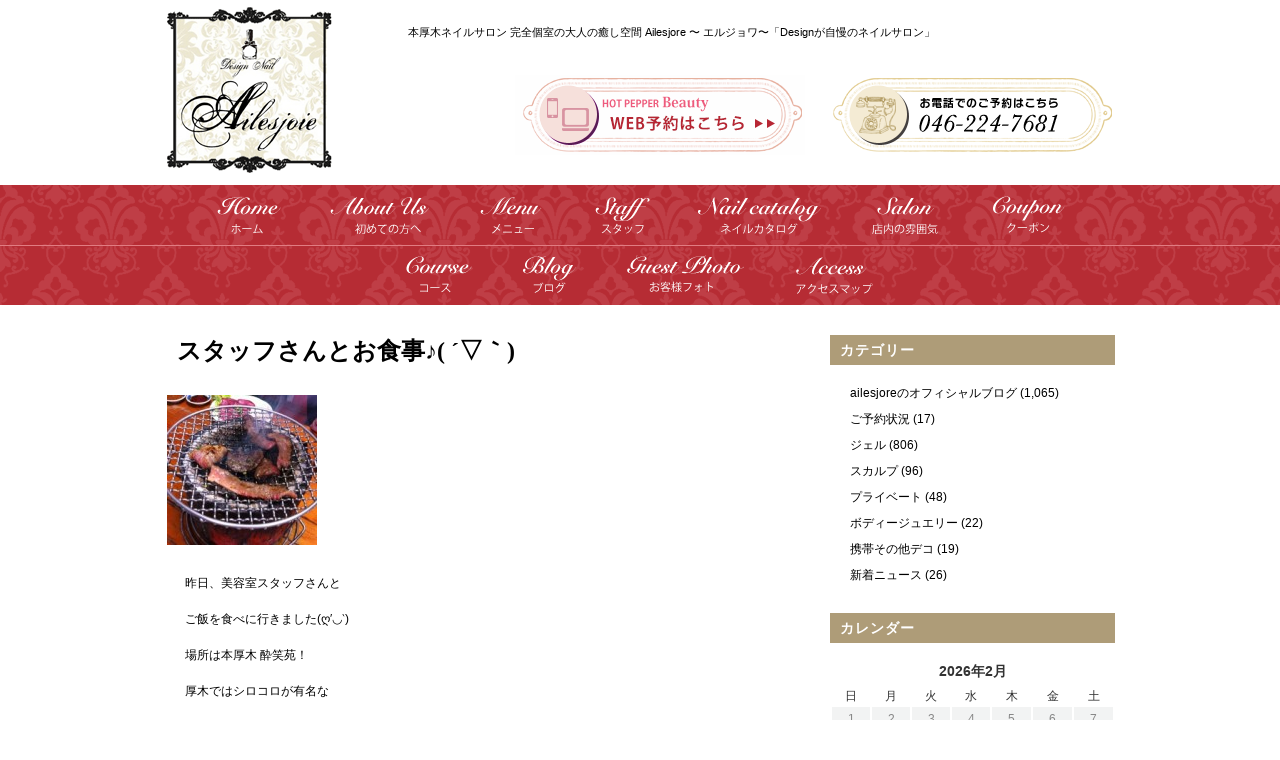

--- FILE ---
content_type: text/html; charset=UTF-8
request_url: https://ailesjore.com/1053/
body_size: 11462
content:
<!DOCTYPE html>
<!--[if lt IE 7 ]><html class="ie ie6" lang="ja"> <![endif]-->
<!--[if IE 7 ]><html class="ie ie7" lang="ja"> <![endif]-->
<!--[if IE 8 ]><html class="ie ie8" lang="ja"> <![endif]-->
<!--[if IE 9 ]><html class="ie ie9" lang="ja"> <![endif]-->
<!--[if (gt IE 9)|!(IE)]><!-->
<html class="" lang="ja">
<!--<![endif]-->

<head>
<meta charset="UTF-8">
<meta http-equiv="X-UA-Compatible" content="IE=edge">

<meta http-equiv="Content-Type" content="text/html; charset=UTF-8" />
<meta http-equiv="Content-Style-Type" content="text/css" />
<meta http-equiv="Content-Script-Type" content="text/javascript" />
<meta name="viewport" content="width=device-width" />
<meta name="format-detection" content="telephome=no">
<link rel="stylesheet" href="https://ailesjore.com/wp-content/themes/ailesjore/style.css" type="text/css" />
<link rel="apple-touch-icon" href="https://ailesjore.com/wp-content/themes/ailesjore/images/logo.png">

<!--[if lt IE 9]>
<script src="http://css3-mediaqueries-js.googlecode.com/svn/trunk/css3-mediaqueries.js"></script>
<![endif]-->

<!--[if lt IE 9]>
<script src="http://html5shiv.googlecode.com/svn/trunk/html5.js"></script>
<![endif]-->

<script src="https://ailesjore.com/wp-content/themes/ailesjore/js/respond.min.js"></script>
<script src="https://ajax.googleapis.com/ajax/libs/jquery/3.7.1/jquery.min.js"></script>
<script src="https://ailesjore.com/wp-content/themes/ailesjore/js/smoothscroll.js" type="text/javascript"></script>
<script src="https://ailesjore.com/wp-content/themes/ailesjore/js/smartRollover.js" type="text/javascript"></script>
<link rel="alternate" type="application/rss+xml" title="本厚木のネイルサロン ｜Ailesjore（エルジョワ） RSS Feed" href="https://ailesjore.com/feed/" />
<link rel="alternate" type="application/atom+xml" title="本厚木のネイルサロン ｜Ailesjore（エルジョワ） Atom Feed" href="https://ailesjore.com/feed/atom/" />
<link rel="pingback" href="https://ailesjore.com/xmlrpc.php" />
<link rel="shortcut icon" href="https://ailesjore.com/wp-content/themes/ailesjore/favicon.ico" />
<!-- Google tag (gtag.js) -->
<script async src="https://www.googletagmanager.com/gtag/js?id=G-C6NG0P39PC"></script>
<script>
  window.dataLayer = window.dataLayer || [];
  function gtag(){dataLayer.push(arguments);}
  gtag('js', new Date());

  gtag('config', 'G-C6NG0P39PC');
</script>	<style>img:is([sizes="auto" i], [sizes^="auto," i]) { contain-intrinsic-size: 3000px 1500px }</style>
	
		<!-- All in One SEO 4.9.3 - aioseo.com -->
		<title>スタッフさんとお食事♪( ´▽｀) | 本厚木のネイルサロン ｜Ailesjore（エルジョワ）</title>
	<meta name="description" content="昨日、美容室スタッフさんと ご飯を食べに行きました(ღ′◡‵) 場所は本厚木 酔笑苑！ 厚木ではシロコロが有" />
	<meta name="robots" content="max-image-preview:large" />
	<meta name="author" content="ailesjore"/>
	<link rel="canonical" href="https://ailesjore.com/1053/" />
	<meta name="generator" content="All in One SEO (AIOSEO) 4.9.3" />
		<meta property="og:locale" content="ja_JP" />
		<meta property="og:site_name" content="本厚木のネイルサロン ｜Ailesjore（エルジョワ） | 本厚木のネイルサロン、エルジョワの公式ホームページ。火曜日、日曜日が定休。ジェイルネイル、フットジェルネイル、スカルプチャーが人気のネイルサロン。本厚木駅から徒歩3分。" />
		<meta property="og:type" content="article" />
		<meta property="og:title" content="スタッフさんとお食事♪( ´▽｀) | 本厚木のネイルサロン ｜Ailesjore（エルジョワ）" />
		<meta property="og:description" content="昨日、美容室スタッフさんと ご飯を食べに行きました(ღ′◡‵) 場所は本厚木 酔笑苑！ 厚木ではシロコロが有" />
		<meta property="og:url" content="https://ailesjore.com/1053/" />
		<meta property="article:published_time" content="2011-10-21T02:36:39+00:00" />
		<meta property="article:modified_time" content="2014-07-17T10:40:22+00:00" />
		<meta name="twitter:card" content="summary_large_image" />
		<meta name="twitter:title" content="スタッフさんとお食事♪( ´▽｀) | 本厚木のネイルサロン ｜Ailesjore（エルジョワ）" />
		<meta name="twitter:description" content="昨日、美容室スタッフさんと ご飯を食べに行きました(ღ′◡‵) 場所は本厚木 酔笑苑！ 厚木ではシロコロが有" />
		<script type="application/ld+json" class="aioseo-schema">
			{"@context":"https:\/\/schema.org","@graph":[{"@type":"Article","@id":"https:\/\/ailesjore.com\/1053\/#article","name":"\u30b9\u30bf\u30c3\u30d5\u3055\u3093\u3068\u304a\u98df\u4e8b\u266a( \u00b4\u25bd\uff40) | \u672c\u539a\u6728\u306e\u30cd\u30a4\u30eb\u30b5\u30ed\u30f3 \uff5cAilesjore\uff08\u30a8\u30eb\u30b8\u30e7\u30ef\uff09","headline":"\u30b9\u30bf\u30c3\u30d5\u3055\u3093\u3068\u304a\u98df\u4e8b\u266a( \u00b4\u25bd\uff40)","author":{"@id":"https:\/\/ailesjore.com\/author\/ailesjore\/#author"},"publisher":{"@id":"https:\/\/ailesjore.com\/#organization"},"image":{"@type":"ImageObject","url":"http:\/\/ailesjore.com\/wp-content\/uploads\/2011\/10\/image00_4-150x150.jpg","@id":"https:\/\/ailesjore.com\/1053\/#articleImage"},"datePublished":"2011-10-21T11:36:39+09:00","dateModified":"2014-07-17T19:40:22+09:00","inLanguage":"ja","mainEntityOfPage":{"@id":"https:\/\/ailesjore.com\/1053\/#webpage"},"isPartOf":{"@id":"https:\/\/ailesjore.com\/1053\/#webpage"},"articleSection":"ailesjore\u306e\u30aa\u30d5\u30a3\u30b7\u30e3\u30eb\u30d6\u30ed\u30b0, \u30d7\u30e9\u30a4\u30d9\u30fc\u30c8"},{"@type":"BreadcrumbList","@id":"https:\/\/ailesjore.com\/1053\/#breadcrumblist","itemListElement":[{"@type":"ListItem","@id":"https:\/\/ailesjore.com#listItem","position":1,"name":"\u5bb6","item":"https:\/\/ailesjore.com","nextItem":{"@type":"ListItem","@id":"https:\/\/ailesjore.com\/category\/blog\/#listItem","name":"ailesjore\u306e\u30aa\u30d5\u30a3\u30b7\u30e3\u30eb\u30d6\u30ed\u30b0"}},{"@type":"ListItem","@id":"https:\/\/ailesjore.com\/category\/blog\/#listItem","position":2,"name":"ailesjore\u306e\u30aa\u30d5\u30a3\u30b7\u30e3\u30eb\u30d6\u30ed\u30b0","item":"https:\/\/ailesjore.com\/category\/blog\/","nextItem":{"@type":"ListItem","@id":"https:\/\/ailesjore.com\/1053\/#listItem","name":"\u30b9\u30bf\u30c3\u30d5\u3055\u3093\u3068\u304a\u98df\u4e8b\u266a( \u00b4\u25bd\uff40)"},"previousItem":{"@type":"ListItem","@id":"https:\/\/ailesjore.com#listItem","name":"\u5bb6"}},{"@type":"ListItem","@id":"https:\/\/ailesjore.com\/1053\/#listItem","position":3,"name":"\u30b9\u30bf\u30c3\u30d5\u3055\u3093\u3068\u304a\u98df\u4e8b\u266a( \u00b4\u25bd\uff40)","previousItem":{"@type":"ListItem","@id":"https:\/\/ailesjore.com\/category\/blog\/#listItem","name":"ailesjore\u306e\u30aa\u30d5\u30a3\u30b7\u30e3\u30eb\u30d6\u30ed\u30b0"}}]},{"@type":"Organization","@id":"https:\/\/ailesjore.com\/#organization","name":"\u672c\u539a\u6728\u306e\u30cd\u30a4\u30eb\u30b5\u30ed\u30f3 \uff5cAilesjore\uff08\u30a8\u30eb\u30b8\u30e7\u30ef\uff09","description":"\u672c\u539a\u6728\u306e\u30cd\u30a4\u30eb\u30b5\u30ed\u30f3\u3001\u30a8\u30eb\u30b8\u30e7\u30ef\u306e\u516c\u5f0f\u30db\u30fc\u30e0\u30da\u30fc\u30b8\u3002\u706b\u66dc\u65e5\u3001\u65e5\u66dc\u65e5\u304c\u5b9a\u4f11\u3002\u30b8\u30a7\u30a4\u30eb\u30cd\u30a4\u30eb\u3001\u30d5\u30c3\u30c8\u30b8\u30a7\u30eb\u30cd\u30a4\u30eb\u3001\u30b9\u30ab\u30eb\u30d7\u30c1\u30e3\u30fc\u304c\u4eba\u6c17\u306e\u30cd\u30a4\u30eb\u30b5\u30ed\u30f3\u3002\u672c\u539a\u6728\u99c5\u304b\u3089\u5f92\u6b693\u5206\u3002","url":"https:\/\/ailesjore.com\/"},{"@type":"Person","@id":"https:\/\/ailesjore.com\/author\/ailesjore\/#author","url":"https:\/\/ailesjore.com\/author\/ailesjore\/","name":"ailesjore","image":{"@type":"ImageObject","@id":"https:\/\/ailesjore.com\/1053\/#authorImage","url":"https:\/\/secure.gravatar.com\/avatar\/8b224b2f25d8572b105b6b243598f21d751111cd5430f28da9d4d2166397bb5a?s=96&d=mm&r=g","width":96,"height":96,"caption":"ailesjore"}},{"@type":"WebPage","@id":"https:\/\/ailesjore.com\/1053\/#webpage","url":"https:\/\/ailesjore.com\/1053\/","name":"\u30b9\u30bf\u30c3\u30d5\u3055\u3093\u3068\u304a\u98df\u4e8b\u266a( \u00b4\u25bd\uff40) | \u672c\u539a\u6728\u306e\u30cd\u30a4\u30eb\u30b5\u30ed\u30f3 \uff5cAilesjore\uff08\u30a8\u30eb\u30b8\u30e7\u30ef\uff09","description":"\u6628\u65e5\u3001\u7f8e\u5bb9\u5ba4\u30b9\u30bf\u30c3\u30d5\u3055\u3093\u3068 \u3054\u98ef\u3092\u98df\u3079\u306b\u884c\u304d\u307e\u3057\u305f(\u10e6\u2032\u25e1\u2035) \u5834\u6240\u306f\u672c\u539a\u6728 \u9154\u7b11\u82d1\uff01 \u539a\u6728\u3067\u306f\u30b7\u30ed\u30b3\u30ed\u304c\u6709","inLanguage":"ja","isPartOf":{"@id":"https:\/\/ailesjore.com\/#website"},"breadcrumb":{"@id":"https:\/\/ailesjore.com\/1053\/#breadcrumblist"},"author":{"@id":"https:\/\/ailesjore.com\/author\/ailesjore\/#author"},"creator":{"@id":"https:\/\/ailesjore.com\/author\/ailesjore\/#author"},"datePublished":"2011-10-21T11:36:39+09:00","dateModified":"2014-07-17T19:40:22+09:00"},{"@type":"WebSite","@id":"https:\/\/ailesjore.com\/#website","url":"https:\/\/ailesjore.com\/","name":"\u672c\u539a\u6728\u306e\u30cd\u30a4\u30eb\u30b5\u30ed\u30f3 \uff5cAilesjore\uff08\u30a8\u30eb\u30b8\u30e7\u30ef\uff09","description":"\u672c\u539a\u6728\u306e\u30cd\u30a4\u30eb\u30b5\u30ed\u30f3\u3001\u30a8\u30eb\u30b8\u30e7\u30ef\u306e\u516c\u5f0f\u30db\u30fc\u30e0\u30da\u30fc\u30b8\u3002\u706b\u66dc\u65e5\u3001\u65e5\u66dc\u65e5\u304c\u5b9a\u4f11\u3002\u30b8\u30a7\u30a4\u30eb\u30cd\u30a4\u30eb\u3001\u30d5\u30c3\u30c8\u30b8\u30a7\u30eb\u30cd\u30a4\u30eb\u3001\u30b9\u30ab\u30eb\u30d7\u30c1\u30e3\u30fc\u304c\u4eba\u6c17\u306e\u30cd\u30a4\u30eb\u30b5\u30ed\u30f3\u3002\u672c\u539a\u6728\u99c5\u304b\u3089\u5f92\u6b693\u5206\u3002","inLanguage":"ja","publisher":{"@id":"https:\/\/ailesjore.com\/#organization"}}]}
		</script>
		<!-- All in One SEO -->

<link rel="alternate" type="application/rss+xml" title="本厚木のネイルサロン ｜Ailesjore（エルジョワ） &raquo; スタッフさんとお食事♪( ´▽｀) のコメントのフィード" href="https://ailesjore.com/1053/feed/" />
<script type="text/javascript">
/* <![CDATA[ */
window._wpemojiSettings = {"baseUrl":"https:\/\/s.w.org\/images\/core\/emoji\/16.0.1\/72x72\/","ext":".png","svgUrl":"https:\/\/s.w.org\/images\/core\/emoji\/16.0.1\/svg\/","svgExt":".svg","source":{"concatemoji":"https:\/\/ailesjore.com\/wp-includes\/js\/wp-emoji-release.min.js"}};
/*! This file is auto-generated */
!function(s,n){var o,i,e;function c(e){try{var t={supportTests:e,timestamp:(new Date).valueOf()};sessionStorage.setItem(o,JSON.stringify(t))}catch(e){}}function p(e,t,n){e.clearRect(0,0,e.canvas.width,e.canvas.height),e.fillText(t,0,0);var t=new Uint32Array(e.getImageData(0,0,e.canvas.width,e.canvas.height).data),a=(e.clearRect(0,0,e.canvas.width,e.canvas.height),e.fillText(n,0,0),new Uint32Array(e.getImageData(0,0,e.canvas.width,e.canvas.height).data));return t.every(function(e,t){return e===a[t]})}function u(e,t){e.clearRect(0,0,e.canvas.width,e.canvas.height),e.fillText(t,0,0);for(var n=e.getImageData(16,16,1,1),a=0;a<n.data.length;a++)if(0!==n.data[a])return!1;return!0}function f(e,t,n,a){switch(t){case"flag":return n(e,"\ud83c\udff3\ufe0f\u200d\u26a7\ufe0f","\ud83c\udff3\ufe0f\u200b\u26a7\ufe0f")?!1:!n(e,"\ud83c\udde8\ud83c\uddf6","\ud83c\udde8\u200b\ud83c\uddf6")&&!n(e,"\ud83c\udff4\udb40\udc67\udb40\udc62\udb40\udc65\udb40\udc6e\udb40\udc67\udb40\udc7f","\ud83c\udff4\u200b\udb40\udc67\u200b\udb40\udc62\u200b\udb40\udc65\u200b\udb40\udc6e\u200b\udb40\udc67\u200b\udb40\udc7f");case"emoji":return!a(e,"\ud83e\udedf")}return!1}function g(e,t,n,a){var r="undefined"!=typeof WorkerGlobalScope&&self instanceof WorkerGlobalScope?new OffscreenCanvas(300,150):s.createElement("canvas"),o=r.getContext("2d",{willReadFrequently:!0}),i=(o.textBaseline="top",o.font="600 32px Arial",{});return e.forEach(function(e){i[e]=t(o,e,n,a)}),i}function t(e){var t=s.createElement("script");t.src=e,t.defer=!0,s.head.appendChild(t)}"undefined"!=typeof Promise&&(o="wpEmojiSettingsSupports",i=["flag","emoji"],n.supports={everything:!0,everythingExceptFlag:!0},e=new Promise(function(e){s.addEventListener("DOMContentLoaded",e,{once:!0})}),new Promise(function(t){var n=function(){try{var e=JSON.parse(sessionStorage.getItem(o));if("object"==typeof e&&"number"==typeof e.timestamp&&(new Date).valueOf()<e.timestamp+604800&&"object"==typeof e.supportTests)return e.supportTests}catch(e){}return null}();if(!n){if("undefined"!=typeof Worker&&"undefined"!=typeof OffscreenCanvas&&"undefined"!=typeof URL&&URL.createObjectURL&&"undefined"!=typeof Blob)try{var e="postMessage("+g.toString()+"("+[JSON.stringify(i),f.toString(),p.toString(),u.toString()].join(",")+"));",a=new Blob([e],{type:"text/javascript"}),r=new Worker(URL.createObjectURL(a),{name:"wpTestEmojiSupports"});return void(r.onmessage=function(e){c(n=e.data),r.terminate(),t(n)})}catch(e){}c(n=g(i,f,p,u))}t(n)}).then(function(e){for(var t in e)n.supports[t]=e[t],n.supports.everything=n.supports.everything&&n.supports[t],"flag"!==t&&(n.supports.everythingExceptFlag=n.supports.everythingExceptFlag&&n.supports[t]);n.supports.everythingExceptFlag=n.supports.everythingExceptFlag&&!n.supports.flag,n.DOMReady=!1,n.readyCallback=function(){n.DOMReady=!0}}).then(function(){return e}).then(function(){var e;n.supports.everything||(n.readyCallback(),(e=n.source||{}).concatemoji?t(e.concatemoji):e.wpemoji&&e.twemoji&&(t(e.twemoji),t(e.wpemoji)))}))}((window,document),window._wpemojiSettings);
/* ]]> */
</script>
<style id='wp-emoji-styles-inline-css' type='text/css'>

	img.wp-smiley, img.emoji {
		display: inline !important;
		border: none !important;
		box-shadow: none !important;
		height: 1em !important;
		width: 1em !important;
		margin: 0 0.07em !important;
		vertical-align: -0.1em !important;
		background: none !important;
		padding: 0 !important;
	}
</style>
<link rel='stylesheet' id='wp-block-library-css' href='https://ailesjore.com/wp-includes/css/dist/block-library/style.min.css' type='text/css' media='all' />
<style id='classic-theme-styles-inline-css' type='text/css'>
/*! This file is auto-generated */
.wp-block-button__link{color:#fff;background-color:#32373c;border-radius:9999px;box-shadow:none;text-decoration:none;padding:calc(.667em + 2px) calc(1.333em + 2px);font-size:1.125em}.wp-block-file__button{background:#32373c;color:#fff;text-decoration:none}
</style>
<link rel='stylesheet' id='aioseo/css/src/vue/standalone/blocks/table-of-contents/global.scss-css' href='https://ailesjore.com/wp-content/plugins/all-in-one-seo-pack/dist/Lite/assets/css/table-of-contents/global.e90f6d47.css' type='text/css' media='all' />
<style id='global-styles-inline-css' type='text/css'>
:root{--wp--preset--aspect-ratio--square: 1;--wp--preset--aspect-ratio--4-3: 4/3;--wp--preset--aspect-ratio--3-4: 3/4;--wp--preset--aspect-ratio--3-2: 3/2;--wp--preset--aspect-ratio--2-3: 2/3;--wp--preset--aspect-ratio--16-9: 16/9;--wp--preset--aspect-ratio--9-16: 9/16;--wp--preset--color--black: #000000;--wp--preset--color--cyan-bluish-gray: #abb8c3;--wp--preset--color--white: #ffffff;--wp--preset--color--pale-pink: #f78da7;--wp--preset--color--vivid-red: #cf2e2e;--wp--preset--color--luminous-vivid-orange: #ff6900;--wp--preset--color--luminous-vivid-amber: #fcb900;--wp--preset--color--light-green-cyan: #7bdcb5;--wp--preset--color--vivid-green-cyan: #00d084;--wp--preset--color--pale-cyan-blue: #8ed1fc;--wp--preset--color--vivid-cyan-blue: #0693e3;--wp--preset--color--vivid-purple: #9b51e0;--wp--preset--gradient--vivid-cyan-blue-to-vivid-purple: linear-gradient(135deg,rgba(6,147,227,1) 0%,rgb(155,81,224) 100%);--wp--preset--gradient--light-green-cyan-to-vivid-green-cyan: linear-gradient(135deg,rgb(122,220,180) 0%,rgb(0,208,130) 100%);--wp--preset--gradient--luminous-vivid-amber-to-luminous-vivid-orange: linear-gradient(135deg,rgba(252,185,0,1) 0%,rgba(255,105,0,1) 100%);--wp--preset--gradient--luminous-vivid-orange-to-vivid-red: linear-gradient(135deg,rgba(255,105,0,1) 0%,rgb(207,46,46) 100%);--wp--preset--gradient--very-light-gray-to-cyan-bluish-gray: linear-gradient(135deg,rgb(238,238,238) 0%,rgb(169,184,195) 100%);--wp--preset--gradient--cool-to-warm-spectrum: linear-gradient(135deg,rgb(74,234,220) 0%,rgb(151,120,209) 20%,rgb(207,42,186) 40%,rgb(238,44,130) 60%,rgb(251,105,98) 80%,rgb(254,248,76) 100%);--wp--preset--gradient--blush-light-purple: linear-gradient(135deg,rgb(255,206,236) 0%,rgb(152,150,240) 100%);--wp--preset--gradient--blush-bordeaux: linear-gradient(135deg,rgb(254,205,165) 0%,rgb(254,45,45) 50%,rgb(107,0,62) 100%);--wp--preset--gradient--luminous-dusk: linear-gradient(135deg,rgb(255,203,112) 0%,rgb(199,81,192) 50%,rgb(65,88,208) 100%);--wp--preset--gradient--pale-ocean: linear-gradient(135deg,rgb(255,245,203) 0%,rgb(182,227,212) 50%,rgb(51,167,181) 100%);--wp--preset--gradient--electric-grass: linear-gradient(135deg,rgb(202,248,128) 0%,rgb(113,206,126) 100%);--wp--preset--gradient--midnight: linear-gradient(135deg,rgb(2,3,129) 0%,rgb(40,116,252) 100%);--wp--preset--font-size--small: 13px;--wp--preset--font-size--medium: 20px;--wp--preset--font-size--large: 36px;--wp--preset--font-size--x-large: 42px;--wp--preset--spacing--20: 0.44rem;--wp--preset--spacing--30: 0.67rem;--wp--preset--spacing--40: 1rem;--wp--preset--spacing--50: 1.5rem;--wp--preset--spacing--60: 2.25rem;--wp--preset--spacing--70: 3.38rem;--wp--preset--spacing--80: 5.06rem;--wp--preset--shadow--natural: 6px 6px 9px rgba(0, 0, 0, 0.2);--wp--preset--shadow--deep: 12px 12px 50px rgba(0, 0, 0, 0.4);--wp--preset--shadow--sharp: 6px 6px 0px rgba(0, 0, 0, 0.2);--wp--preset--shadow--outlined: 6px 6px 0px -3px rgba(255, 255, 255, 1), 6px 6px rgba(0, 0, 0, 1);--wp--preset--shadow--crisp: 6px 6px 0px rgba(0, 0, 0, 1);}:where(.is-layout-flex){gap: 0.5em;}:where(.is-layout-grid){gap: 0.5em;}body .is-layout-flex{display: flex;}.is-layout-flex{flex-wrap: wrap;align-items: center;}.is-layout-flex > :is(*, div){margin: 0;}body .is-layout-grid{display: grid;}.is-layout-grid > :is(*, div){margin: 0;}:where(.wp-block-columns.is-layout-flex){gap: 2em;}:where(.wp-block-columns.is-layout-grid){gap: 2em;}:where(.wp-block-post-template.is-layout-flex){gap: 1.25em;}:where(.wp-block-post-template.is-layout-grid){gap: 1.25em;}.has-black-color{color: var(--wp--preset--color--black) !important;}.has-cyan-bluish-gray-color{color: var(--wp--preset--color--cyan-bluish-gray) !important;}.has-white-color{color: var(--wp--preset--color--white) !important;}.has-pale-pink-color{color: var(--wp--preset--color--pale-pink) !important;}.has-vivid-red-color{color: var(--wp--preset--color--vivid-red) !important;}.has-luminous-vivid-orange-color{color: var(--wp--preset--color--luminous-vivid-orange) !important;}.has-luminous-vivid-amber-color{color: var(--wp--preset--color--luminous-vivid-amber) !important;}.has-light-green-cyan-color{color: var(--wp--preset--color--light-green-cyan) !important;}.has-vivid-green-cyan-color{color: var(--wp--preset--color--vivid-green-cyan) !important;}.has-pale-cyan-blue-color{color: var(--wp--preset--color--pale-cyan-blue) !important;}.has-vivid-cyan-blue-color{color: var(--wp--preset--color--vivid-cyan-blue) !important;}.has-vivid-purple-color{color: var(--wp--preset--color--vivid-purple) !important;}.has-black-background-color{background-color: var(--wp--preset--color--black) !important;}.has-cyan-bluish-gray-background-color{background-color: var(--wp--preset--color--cyan-bluish-gray) !important;}.has-white-background-color{background-color: var(--wp--preset--color--white) !important;}.has-pale-pink-background-color{background-color: var(--wp--preset--color--pale-pink) !important;}.has-vivid-red-background-color{background-color: var(--wp--preset--color--vivid-red) !important;}.has-luminous-vivid-orange-background-color{background-color: var(--wp--preset--color--luminous-vivid-orange) !important;}.has-luminous-vivid-amber-background-color{background-color: var(--wp--preset--color--luminous-vivid-amber) !important;}.has-light-green-cyan-background-color{background-color: var(--wp--preset--color--light-green-cyan) !important;}.has-vivid-green-cyan-background-color{background-color: var(--wp--preset--color--vivid-green-cyan) !important;}.has-pale-cyan-blue-background-color{background-color: var(--wp--preset--color--pale-cyan-blue) !important;}.has-vivid-cyan-blue-background-color{background-color: var(--wp--preset--color--vivid-cyan-blue) !important;}.has-vivid-purple-background-color{background-color: var(--wp--preset--color--vivid-purple) !important;}.has-black-border-color{border-color: var(--wp--preset--color--black) !important;}.has-cyan-bluish-gray-border-color{border-color: var(--wp--preset--color--cyan-bluish-gray) !important;}.has-white-border-color{border-color: var(--wp--preset--color--white) !important;}.has-pale-pink-border-color{border-color: var(--wp--preset--color--pale-pink) !important;}.has-vivid-red-border-color{border-color: var(--wp--preset--color--vivid-red) !important;}.has-luminous-vivid-orange-border-color{border-color: var(--wp--preset--color--luminous-vivid-orange) !important;}.has-luminous-vivid-amber-border-color{border-color: var(--wp--preset--color--luminous-vivid-amber) !important;}.has-light-green-cyan-border-color{border-color: var(--wp--preset--color--light-green-cyan) !important;}.has-vivid-green-cyan-border-color{border-color: var(--wp--preset--color--vivid-green-cyan) !important;}.has-pale-cyan-blue-border-color{border-color: var(--wp--preset--color--pale-cyan-blue) !important;}.has-vivid-cyan-blue-border-color{border-color: var(--wp--preset--color--vivid-cyan-blue) !important;}.has-vivid-purple-border-color{border-color: var(--wp--preset--color--vivid-purple) !important;}.has-vivid-cyan-blue-to-vivid-purple-gradient-background{background: var(--wp--preset--gradient--vivid-cyan-blue-to-vivid-purple) !important;}.has-light-green-cyan-to-vivid-green-cyan-gradient-background{background: var(--wp--preset--gradient--light-green-cyan-to-vivid-green-cyan) !important;}.has-luminous-vivid-amber-to-luminous-vivid-orange-gradient-background{background: var(--wp--preset--gradient--luminous-vivid-amber-to-luminous-vivid-orange) !important;}.has-luminous-vivid-orange-to-vivid-red-gradient-background{background: var(--wp--preset--gradient--luminous-vivid-orange-to-vivid-red) !important;}.has-very-light-gray-to-cyan-bluish-gray-gradient-background{background: var(--wp--preset--gradient--very-light-gray-to-cyan-bluish-gray) !important;}.has-cool-to-warm-spectrum-gradient-background{background: var(--wp--preset--gradient--cool-to-warm-spectrum) !important;}.has-blush-light-purple-gradient-background{background: var(--wp--preset--gradient--blush-light-purple) !important;}.has-blush-bordeaux-gradient-background{background: var(--wp--preset--gradient--blush-bordeaux) !important;}.has-luminous-dusk-gradient-background{background: var(--wp--preset--gradient--luminous-dusk) !important;}.has-pale-ocean-gradient-background{background: var(--wp--preset--gradient--pale-ocean) !important;}.has-electric-grass-gradient-background{background: var(--wp--preset--gradient--electric-grass) !important;}.has-midnight-gradient-background{background: var(--wp--preset--gradient--midnight) !important;}.has-small-font-size{font-size: var(--wp--preset--font-size--small) !important;}.has-medium-font-size{font-size: var(--wp--preset--font-size--medium) !important;}.has-large-font-size{font-size: var(--wp--preset--font-size--large) !important;}.has-x-large-font-size{font-size: var(--wp--preset--font-size--x-large) !important;}
:where(.wp-block-post-template.is-layout-flex){gap: 1.25em;}:where(.wp-block-post-template.is-layout-grid){gap: 1.25em;}
:where(.wp-block-columns.is-layout-flex){gap: 2em;}:where(.wp-block-columns.is-layout-grid){gap: 2em;}
:root :where(.wp-block-pullquote){font-size: 1.5em;line-height: 1.6;}
</style>
<link rel='stylesheet' id='contact-form-7-css' href='https://ailesjore.com/wp-content/plugins/contact-form-7/includes/css/styles.css' type='text/css' media='all' />
<link rel="https://api.w.org/" href="https://ailesjore.com/wp-json/" /><link rel="alternate" title="JSON" type="application/json" href="https://ailesjore.com/wp-json/wp/v2/posts/1053" /><link rel="EditURI" type="application/rsd+xml" title="RSD" href="https://ailesjore.com/xmlrpc.php?rsd" />
<link rel='shortlink' href='https://ailesjore.com/?p=1053' />
<link rel="alternate" title="oEmbed (JSON)" type="application/json+oembed" href="https://ailesjore.com/wp-json/oembed/1.0/embed?url=https%3A%2F%2Failesjore.com%2F1053%2F" />
<link rel="alternate" title="oEmbed (XML)" type="text/xml+oembed" href="https://ailesjore.com/wp-json/oembed/1.0/embed?url=https%3A%2F%2Failesjore.com%2F1053%2F&#038;format=xml" />
</head>
<body id="blog">
<a name="top" id="top"></a>
<div id="wrapper">
<div id="header">
    <div id="logo"> <a href="https://ailesjore.com/"><img src="https://ailesjore.com/wp-content/themes/ailesjore/images/head/logo.gif" alt="ailesjore" /></a> </div>
    <div id="head_right">
        <h1>本厚木ネイルサロン 完全個室の大人の癒し空間  Ailesjore 〜 エルジョワ〜「Designが自慢のネイルサロン」</h1>
        <div id="tel"> <img src="https://ailesjore.com/wp-content/themes/ailesjore/images/head/tel.gif" alt="ご予約：046-224-7681 " /> </div>
        <div id="webyoyaku"> <a href="http://beauty.hotpepper.jp/kr/slnH000298389/coupon/" target="_blank"><img src="https://ailesjore.com/wp-content/themes/ailesjore/images/head/webyoyaku.gif" alt="ホットペッパービューティWEB予約" /></a> </div>
        <div id="sma_tel"> <a href="tel:046-224-7681"><img src="https://ailesjore.com/wp-content/themes/ailesjore/images/template/tel.gif" alt="046-224-7681" /></a> <a href="http://beauty.hotpepper.jp/kr/slnH000298389/coupon/" target="_blank"><img src="https://ailesjore.com/wp-content/themes/ailesjore/images/template/webyoyaku_sma.gif" alt="ホットペッパービューティWEB予約" /></a> </div>
    </div>
</div>
<div id="navigation">
    <div class="nav">
        <ul class="clearfix">
            <li id="home"><a href="https://ailesjore.com/" title="HOME"><img src="https://ailesjore.com/wp-content/themes/ailesjore/images/navi/n_home.png" alt="HOME" /></a></li>
            <li><a href="https://ailesjore.com/beginner/" title="ABOUT US"><img src="https://ailesjore.com/wp-content/themes/ailesjore/images/navi/n_about.png" alt="ABOUT US" /></a></li>
            <li><a href="https://ailesjore.com/menu/" title="MENU"><img src="https://ailesjore.com/wp-content/themes/ailesjore/images/navi/n_menu.png" alt="MENU" /></a></li>
            <li><a href="https://ailesjore.com/staff/" title="STAFF"><img src="https://ailesjore.com/wp-content/themes/ailesjore/images/navi/n_staff.png" alt="STAFF" /></a></li>
            <li><a href="https://ailesjore.com/catalog/" title="NAIL CATALOG"><img src="https://ailesjore.com/wp-content/themes/ailesjore/images/navi/n_catalog.png" alt="NAIL CATALOG" /></a></li>
            <li><a href="https://ailesjore.com/salon/" title="SALON"><img src="https://ailesjore.com/wp-content/themes/ailesjore/images/navi/n_salon.png" alt="SALON" /></a></li>
            <li><a href="https://ailesjore.com/coupon/" title="COUPON"><img src="https://ailesjore.com/wp-content/themes/ailesjore/images/navi/n_coupon.png" alt="COUPON" /></a></li>
        </ul>
        <ul class="clearfix2">
            <li><a href="https://ailesjore.com/course/" title="COURSE"><img src="https://ailesjore.com/wp-content/themes/ailesjore/images/navi/n_course.png" alt="COURSE" /></a></li>
            <li><a href="https://ailesjore.com/category/blog/" title="BLOG"><img src="https://ailesjore.com/wp-content/themes/ailesjore/images/navi/n_blog.png" alt="BLOG" /></a></li>
            <li class="last"><a href="https://ailesjore.com/category/guest/" title="GUEST PHOTO"><img src="https://ailesjore.com/wp-content/themes/ailesjore/images/navi/n_guest.png" alt="GUEST PHOTO" /></a></li>
            <li class="last"><a href="https://ailesjore.com/map/" title="ACCESS"><img src="https://ailesjore.com/wp-content/themes/ailesjore/images/navi/n_access.png" alt="ACCESS" /></a></li>
        </ul>
    </div>
    <!--nav--> 
</div>
<div id="contents">
		<div id="left_box">
						<div class="post">
			<h2><a href="https://ailesjore.com/1053/">スタッフさんとお食事♪( ´▽｀)</a></h2>
			<div class="photo"><a title="image00_4" href="https://ailesjore.com/wp-content/uploads/2011/10/image00_4.jpg"><img decoding="async" src="https://ailesjore.com/wp-content/uploads/2011/10/image00_4-150x150.jpg" alt="image00_4.jpg" width="150" height="150" class="attachment-thumbnail" /></a></div>
<p>昨日、美容室スタッフさんと<br />
ご飯を食べに行きました(ღ′◡‵) <br />
場所は本厚木 酔笑苑！<br />
厚木ではシロコロが有名な<br />
焼肉屋さんです♪<br />
海老名 伊勢原 秦野など近隣の<br />
地区にお住まいの方も是非どうぞ♪<br />
ミングル厚木店  山本翼</p>
			<p class="postinfo">
				2011年 10月 21日				｜
				カテゴリー：<a href="https://ailesjore.com/category/blog/" rel="category tag">ailesjoreのオフィシャルブログ</a>,<a href="https://ailesjore.com/category/%e3%83%97%e3%83%a9%e3%82%a4%e3%83%99%e3%83%bc%e3%83%88/" rel="category tag">プライベート</a>				｜
				<a href="https://ailesjore.com/1053/#respond">コメント
				(0)				</a>
			</p>
			</div>
						<p class="pagelink">
				<span class="pageprev">&laquo; <a href="https://ailesjore.com/1056/" rel="next">次の投稿</a></span>
				<span class="pagenext"><a href="https://ailesjore.com/1038/" rel="prev">ジェルヒョウ柄イニシャルネイル♪</a> &raquo;</span>
			</p>
			
									<div id="comments">


	<div id="respond" class="comment-respond">
		<h3 id="reply-title" class="comment-reply-title">コメントを残す <small><a rel="nofollow" id="cancel-comment-reply-link" href="/1053/#respond" style="display:none;">コメントをキャンセル</a></small></h3><form action="https://ailesjore.com/wp-comments-post.php" method="post" id="commentform" class="comment-form"><p class="comment-notes"><span id="email-notes">メールアドレスが公開されることはありません。</span> <span class="required-field-message"><span class="required">※</span> が付いている欄は必須項目です</span></p><p class="comment-form-comment"><label for="comment">コメント <span class="required">※</span></label> <textarea id="comment" name="comment" cols="45" rows="8" maxlength="65525" required="required"></textarea></p><p class="comment-form-author"><label for="author">名前 <span class="required">※</span></label> <input id="author" name="author" type="text" value="" size="30" maxlength="245" autocomplete="name" required="required" /></p>
<p class="comment-form-email"><label for="email">メール <span class="required">※</span></label> <input id="email" name="email" type="text" value="" size="30" maxlength="100" aria-describedby="email-notes" autocomplete="email" required="required" /></p>
<p class="comment-form-url"><label for="url">サイト</label> <input id="url" name="url" type="text" value="" size="30" maxlength="200" autocomplete="url" /></p>
<p class="form-submit"><input name="submit" type="submit" id="submit" class="submit" value="コメントを送信" /> <input type='hidden' name='comment_post_ID' value='1053' id='comment_post_ID' />
<input type='hidden' name='comment_parent' id='comment_parent' value='0' />
</p><p style="display: none;"><input type="hidden" id="akismet_comment_nonce" name="akismet_comment_nonce" value="f4484e4fc9" /></p><p style="display: none !important;" class="akismet-fields-container" data-prefix="ak_"><label>&#916;<textarea name="ak_hp_textarea" cols="45" rows="8" maxlength="100"></textarea></label><input type="hidden" id="ak_js_1" name="ak_js" value="4"/><script>document.getElementById( "ak_js_1" ).setAttribute( "value", ( new Date() ).getTime() );</script></p><p class="tsa_param_field_tsa_" style="display:none;">email confirm<span class="required">*</span><input type="text" name="tsa_email_param_field___" id="tsa_email_param_field___" size="30" value="" />
	</p><p class="tsa_param_field_tsa_2" style="display:none;">post date<span class="required">*</span><input type="text" name="tsa_param_field_tsa_3" id="tsa_param_field_tsa_3" size="30" value="2026-01-31 15:53:06" />
	</p><p id="throwsSpamAway">日本語が含まれない投稿は無視されますのでご注意ください。（スパム対策）</p></form>	</div><!-- #respond -->
	
</div>		</div>
	<div id="right_box">
			<div id="blog_box">
			<h3>カテゴリー</h3>
			<ul>
				<li class="cat-item cat-item-2"><a href="https://ailesjore.com/category/blog/">ailesjoreのオフィシャルブログ</a> (1,065)
</li>
	<li class="cat-item cat-item-9"><a href="https://ailesjore.com/category/%e3%81%94%e4%ba%88%e7%b4%84%e7%8a%b6%e6%b3%81/">ご予約状況</a> (17)
</li>
	<li class="cat-item cat-item-4"><a href="https://ailesjore.com/category/%e3%82%b8%e3%82%a7%e3%83%ab/">ジェル</a> (806)
</li>
	<li class="cat-item cat-item-5"><a href="https://ailesjore.com/category/%e3%82%b9%e3%82%ab%e3%83%ab%e3%83%97/">スカルプ</a> (96)
</li>
	<li class="cat-item cat-item-7"><a href="https://ailesjore.com/category/%e3%83%97%e3%83%a9%e3%82%a4%e3%83%99%e3%83%bc%e3%83%88/">プライベート</a> (48)
</li>
	<li class="cat-item cat-item-6"><a href="https://ailesjore.com/category/%e3%83%9c%e3%83%87%e3%82%a3%e3%83%bc%e3%82%b8%e3%83%a5%e3%82%a8%e3%83%aa%e3%83%bc/">ボディージュエリー</a> (22)
</li>
	<li class="cat-item cat-item-8"><a href="https://ailesjore.com/category/%e6%90%ba%e5%b8%af%e3%81%9d%e3%81%ae%e4%bb%96%e3%83%87%e3%82%b3/">携帯その他デコ</a> (19)
</li>
	<li class="cat-item cat-item-3"><a href="https://ailesjore.com/category/topics/">新着ニュース</a> (26)
</li>
			</ul>
			<h3>カレンダー</h3>
			<ul>
			<table id="wp-calendar" class="wp-calendar-table">
	<caption>2026年2月</caption>
	<thead>
	<tr>
		<th scope="col" aria-label="日曜日">日</th>
		<th scope="col" aria-label="月曜日">月</th>
		<th scope="col" aria-label="火曜日">火</th>
		<th scope="col" aria-label="水曜日">水</th>
		<th scope="col" aria-label="木曜日">木</th>
		<th scope="col" aria-label="金曜日">金</th>
		<th scope="col" aria-label="土曜日">土</th>
	</tr>
	</thead>
	<tbody>
	<tr><td id="today">1</td><td>2</td><td>3</td><td>4</td><td>5</td><td>6</td><td>7</td>
	</tr>
	<tr>
		<td>8</td><td>9</td><td>10</td><td>11</td><td>12</td><td>13</td><td>14</td>
	</tr>
	<tr>
		<td>15</td><td>16</td><td>17</td><td>18</td><td>19</td><td>20</td><td>21</td>
	</tr>
	<tr>
		<td>22</td><td>23</td><td>24</td><td>25</td><td>26</td><td>27</td><td>28</td>
	</tr>
	</tbody>
	</table><nav aria-label="前と次の月" class="wp-calendar-nav">
		<span class="wp-calendar-nav-prev"><a href="https://ailesjore.com/date/2020/04/">&laquo; 4月</a></span>
		<span class="pad">&nbsp;</span>
		<span class="wp-calendar-nav-next">&nbsp;</span>
	</nav>			</ul>
			<h3>月間アーカイブ</h3>
			<ul>
				<li><a href='https://ailesjore.com/date/2020/04/'>2020年4月</a></li>
	<li><a href='https://ailesjore.com/date/2016/10/'>2016年10月</a></li>
	<li><a href='https://ailesjore.com/date/2016/09/'>2016年9月</a></li>
	<li><a href='https://ailesjore.com/date/2016/08/'>2016年8月</a></li>
	<li><a href='https://ailesjore.com/date/2016/07/'>2016年7月</a></li>
	<li><a href='https://ailesjore.com/date/2016/06/'>2016年6月</a></li>
	<li><a href='https://ailesjore.com/date/2016/05/'>2016年5月</a></li>
	<li><a href='https://ailesjore.com/date/2016/04/'>2016年4月</a></li>
	<li><a href='https://ailesjore.com/date/2016/03/'>2016年3月</a></li>
	<li><a href='https://ailesjore.com/date/2016/02/'>2016年2月</a></li>
	<li><a href='https://ailesjore.com/date/2016/01/'>2016年1月</a></li>
	<li><a href='https://ailesjore.com/date/2015/11/'>2015年11月</a></li>
	<li><a href='https://ailesjore.com/date/2015/10/'>2015年10月</a></li>
	<li><a href='https://ailesjore.com/date/2015/09/'>2015年9月</a></li>
	<li><a href='https://ailesjore.com/date/2015/08/'>2015年8月</a></li>
	<li><a href='https://ailesjore.com/date/2015/07/'>2015年7月</a></li>
	<li><a href='https://ailesjore.com/date/2015/06/'>2015年6月</a></li>
	<li><a href='https://ailesjore.com/date/2015/05/'>2015年5月</a></li>
	<li><a href='https://ailesjore.com/date/2015/04/'>2015年4月</a></li>
	<li><a href='https://ailesjore.com/date/2015/03/'>2015年3月</a></li>
	<li><a href='https://ailesjore.com/date/2015/02/'>2015年2月</a></li>
	<li><a href='https://ailesjore.com/date/2015/01/'>2015年1月</a></li>
	<li><a href='https://ailesjore.com/date/2014/12/'>2014年12月</a></li>
	<li><a href='https://ailesjore.com/date/2014/11/'>2014年11月</a></li>
	<li><a href='https://ailesjore.com/date/2014/10/'>2014年10月</a></li>
	<li><a href='https://ailesjore.com/date/2014/09/'>2014年9月</a></li>
	<li><a href='https://ailesjore.com/date/2014/08/'>2014年8月</a></li>
	<li><a href='https://ailesjore.com/date/2014/07/'>2014年7月</a></li>
	<li><a href='https://ailesjore.com/date/2014/05/'>2014年5月</a></li>
	<li><a href='https://ailesjore.com/date/2014/04/'>2014年4月</a></li>
	<li><a href='https://ailesjore.com/date/2014/03/'>2014年3月</a></li>
	<li><a href='https://ailesjore.com/date/2014/02/'>2014年2月</a></li>
	<li><a href='https://ailesjore.com/date/2014/01/'>2014年1月</a></li>
	<li><a href='https://ailesjore.com/date/2013/12/'>2013年12月</a></li>
	<li><a href='https://ailesjore.com/date/2013/11/'>2013年11月</a></li>
	<li><a href='https://ailesjore.com/date/2013/10/'>2013年10月</a></li>
	<li><a href='https://ailesjore.com/date/2013/09/'>2013年9月</a></li>
	<li><a href='https://ailesjore.com/date/2013/08/'>2013年8月</a></li>
	<li><a href='https://ailesjore.com/date/2013/07/'>2013年7月</a></li>
	<li><a href='https://ailesjore.com/date/2013/06/'>2013年6月</a></li>
	<li><a href='https://ailesjore.com/date/2013/05/'>2013年5月</a></li>
	<li><a href='https://ailesjore.com/date/2013/03/'>2013年3月</a></li>
	<li><a href='https://ailesjore.com/date/2013/02/'>2013年2月</a></li>
	<li><a href='https://ailesjore.com/date/2013/01/'>2013年1月</a></li>
	<li><a href='https://ailesjore.com/date/2012/12/'>2012年12月</a></li>
	<li><a href='https://ailesjore.com/date/2012/11/'>2012年11月</a></li>
	<li><a href='https://ailesjore.com/date/2012/10/'>2012年10月</a></li>
	<li><a href='https://ailesjore.com/date/2012/09/'>2012年9月</a></li>
	<li><a href='https://ailesjore.com/date/2012/08/'>2012年8月</a></li>
	<li><a href='https://ailesjore.com/date/2012/07/'>2012年7月</a></li>
	<li><a href='https://ailesjore.com/date/2012/06/'>2012年6月</a></li>
	<li><a href='https://ailesjore.com/date/2012/05/'>2012年5月</a></li>
	<li><a href='https://ailesjore.com/date/2012/04/'>2012年4月</a></li>
	<li><a href='https://ailesjore.com/date/2012/03/'>2012年3月</a></li>
	<li><a href='https://ailesjore.com/date/2012/02/'>2012年2月</a></li>
	<li><a href='https://ailesjore.com/date/2012/01/'>2012年1月</a></li>
	<li><a href='https://ailesjore.com/date/2011/12/'>2011年12月</a></li>
	<li><a href='https://ailesjore.com/date/2011/11/'>2011年11月</a></li>
	<li><a href='https://ailesjore.com/date/2011/10/'>2011年10月</a></li>
	<li><a href='https://ailesjore.com/date/2011/09/'>2011年9月</a></li>
	<li><a href='https://ailesjore.com/date/2011/08/'>2011年8月</a></li>
	<li><a href='https://ailesjore.com/date/2011/07/'>2011年7月</a></li>
	<li><a href='https://ailesjore.com/date/2011/06/'>2011年6月</a></li>
			</ul>
			</div>
		</div>
	</div>
	<div id="gotop">
			<a href="#top"><img src="https://ailesjore.com/wp-content/themes/ailesjore/images/template/gotop.gif" alt="topへ" /></a>
		</div>
	<div id="footer">		
		<div id="footer_cont">
		<div id="foot_contL">
			<h2 id="contents">CONTENTS</h2>
			<ul class="foot_list">
				<li><a href="https://ailesjore.com/">HOME</a></li>
				<li><a href="https://ailesjore.com/beginner/">ABOUT US</a></li>
				<li><a href="https://ailesjore.com/menu/">MENU</a></li>
				<li><a href="https://ailesjore.com/staff/">STAFF</a></li>
				<li><a href="https://ailesjore.com/catalog/" target="_blank">NAIL CATALOG</a></li>
				<li><a href="https://ailesjore.com/salon/">SALON</a></li>
			</ul>
		</div>
		<div id="foot_contR">
			<ul class="foot_list">
				<li><a href="https://ailesjore.com/coupon/">COUPON</a></li>
				<li><a href="https://ailesjore.com/guest/">GUEST PHOTO</a></li>
				<li><a href="https://ailesjore.com/map/">ACCESS</a></li>
			</ul>
		</div>
		<div id="foot_SNS">
			<h2 id="sns">SNS</h2>
			<ul class="foot_list">
				<li><a href="https://ailesjore.com/category/blog/">BLOG</a></li>
			</ul>
		</div>
		<div id="foot_info">
			<h2 id="info_title">salon info</h2>
			<table border="0" cellspacing="1" cellpadding="5" summary="店舗情報" id="salon_info">
				<tr>
					<th>所在地</th>
					<td>神奈川県厚木市中町2-8-10金剛ビル（4F）</td>
				</tr>
				<tr>
					<th>TEL</th>
					<td>046-224-7681</td>
				</tr>
				<tr>
					<th>営業時間</th>
					<td>10：00 ～ 20：00（最終受付18:00）</td>
				</tr>
				<tr>
					<th>定休日</th>
					<td>火曜・日曜がお休みとなります</td>
				</tr>
				<tr>
					<td colspan="2" style="text-align:center;"><a href="https://ailesjore.com/contact/"><img src="https://ailesjore.com/wp-content/themes/ailesjore/images/template/f_contact.gif" alt="お問い合わせ" /></a></td>
				</tr>
			</table>
		</div>
		<div id="foot_tel">
			<a href="tel:046-224-7681"><img src="https://ailesjore.com/wp-content/themes/ailesjore/images/template/tel.gif" alt="046-224-7681" /></a>
			<a href="http://beauty.hotpepper.jp/kr/slnH000298389/coupon/" target="_blank"><img src="https://ailesjore.com/wp-content/themes/ailesjore/images/template/webyoyaku_sma.gif" alt="ホットペッパービューティWEB予約" /></a>
		</div>
		
		</div><!--footer_cont end-->
		<p class="copyright">■ Copyright (c) ailesjore 2024 Presented by <a href="https://salon-hansoku.com/" target="_blank" style="color:#000000;">SP-lab</a></p>
	</div><!--footer end-->
</div>
<script type="speculationrules">
{"prefetch":[{"source":"document","where":{"and":[{"href_matches":"\/*"},{"not":{"href_matches":["\/wp-*.php","\/wp-admin\/*","\/wp-content\/uploads\/*","\/wp-content\/*","\/wp-content\/plugins\/*","\/wp-content\/themes\/ailesjore\/*","\/*\\?(.+)"]}},{"not":{"selector_matches":"a[rel~=\"nofollow\"]"}},{"not":{"selector_matches":".no-prefetch, .no-prefetch a"}}]},"eagerness":"conservative"}]}
</script>
<script type="text/javascript" src="https://ailesjore.com/wp-includes/js/dist/hooks.min.js" id="wp-hooks-js"></script>
<script type="text/javascript" src="https://ailesjore.com/wp-includes/js/dist/i18n.min.js" id="wp-i18n-js"></script>
<script type="text/javascript" id="wp-i18n-js-after">
/* <![CDATA[ */
wp.i18n.setLocaleData( { 'text direction\u0004ltr': [ 'ltr' ] } );
/* ]]> */
</script>
<script type="text/javascript" src="https://ailesjore.com/wp-content/plugins/contact-form-7/includes/swv/js/index.js" id="swv-js"></script>
<script type="text/javascript" id="contact-form-7-js-translations">
/* <![CDATA[ */
( function( domain, translations ) {
	var localeData = translations.locale_data[ domain ] || translations.locale_data.messages;
	localeData[""].domain = domain;
	wp.i18n.setLocaleData( localeData, domain );
} )( "contact-form-7", {"translation-revision-date":"2025-11-30 08:12:23+0000","generator":"GlotPress\/4.0.3","domain":"messages","locale_data":{"messages":{"":{"domain":"messages","plural-forms":"nplurals=1; plural=0;","lang":"ja_JP"},"This contact form is placed in the wrong place.":["\u3053\u306e\u30b3\u30f3\u30bf\u30af\u30c8\u30d5\u30a9\u30fc\u30e0\u306f\u9593\u9055\u3063\u305f\u4f4d\u7f6e\u306b\u7f6e\u304b\u308c\u3066\u3044\u307e\u3059\u3002"],"Error:":["\u30a8\u30e9\u30fc:"]}},"comment":{"reference":"includes\/js\/index.js"}} );
/* ]]> */
</script>
<script type="text/javascript" id="contact-form-7-js-before">
/* <![CDATA[ */
var wpcf7 = {
    "api": {
        "root": "https:\/\/ailesjore.com\/wp-json\/",
        "namespace": "contact-form-7\/v1"
    }
};
/* ]]> */
</script>
<script type="text/javascript" src="https://ailesjore.com/wp-content/plugins/contact-form-7/includes/js/index.js" id="contact-form-7-js"></script>
<script type="text/javascript" src="https://ailesjore.com/wp-includes/js/jquery/jquery.min.js" id="jquery-core-js"></script>
<script type="text/javascript" src="https://ailesjore.com/wp-includes/js/jquery/jquery-migrate.min.js" id="jquery-migrate-js"></script>
<script type="text/javascript" src="https://ailesjore.com/wp-content/plugins/throws-spam-away/js/tsa_params.min.js" id="throws-spam-away-script-js"></script>
<script defer type="text/javascript" src="https://ailesjore.com/wp-content/plugins/akismet/_inc/akismet-frontend.js" id="akismet-frontend-js"></script>
</body>
</html>
